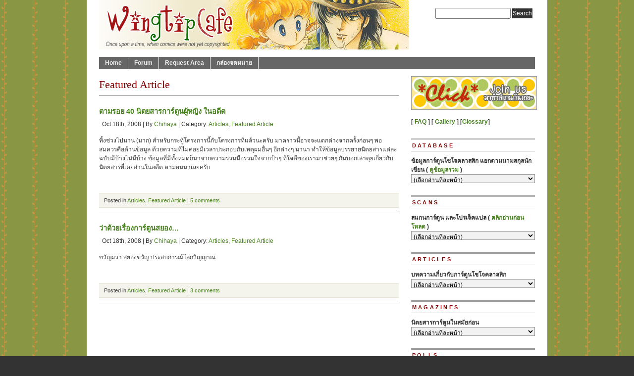

--- FILE ---
content_type: text/html; charset=UTF-8
request_url: http://wingtipcafe.com/th/?cat=15
body_size: 8414
content:
<!DOCTYPE html PUBLIC "-//W3C//DTD XHTML 1.0 Transitional//EN" "http://www.w3.org/TR/xhtml1/DTD/xhtml1-transitional.dtd">
<html xmlns="http://www.w3.org/1999/xhtml" lang="en-US">
<head profile="http://gmpg.org/xfn/11">
<meta http-equiv="Content-Type" content="text/html; charset=UTF-8" />
	<title>wingtipcafe.com &raquo;  Featured Article</title>
<meta name="generator" content="WordPress 5.8.12" />
<!-- leave this for stats -->
  
<meta name='robots' content='max-image-preview:large' />
<link rel='dns-prefetch' href='//s.w.org' />
<link rel="alternate" type="application/rss+xml" title="wingtipcafe.com &raquo; Featured Article Category Feed" href="http://wingtipcafe.com/th/?feed=rss2&#038;cat=15" />
		<script type="text/javascript">
			window._wpemojiSettings = {"baseUrl":"https:\/\/s.w.org\/images\/core\/emoji\/13.1.0\/72x72\/","ext":".png","svgUrl":"https:\/\/s.w.org\/images\/core\/emoji\/13.1.0\/svg\/","svgExt":".svg","source":{"concatemoji":"http:\/\/wingtipcafe.com\/th\/wp-includes\/js\/wp-emoji-release.min.js?ver=5.8.12"}};
			!function(e,a,t){var n,r,o,i=a.createElement("canvas"),p=i.getContext&&i.getContext("2d");function s(e,t){var a=String.fromCharCode;p.clearRect(0,0,i.width,i.height),p.fillText(a.apply(this,e),0,0);e=i.toDataURL();return p.clearRect(0,0,i.width,i.height),p.fillText(a.apply(this,t),0,0),e===i.toDataURL()}function c(e){var t=a.createElement("script");t.src=e,t.defer=t.type="text/javascript",a.getElementsByTagName("head")[0].appendChild(t)}for(o=Array("flag","emoji"),t.supports={everything:!0,everythingExceptFlag:!0},r=0;r<o.length;r++)t.supports[o[r]]=function(e){if(!p||!p.fillText)return!1;switch(p.textBaseline="top",p.font="600 32px Arial",e){case"flag":return s([127987,65039,8205,9895,65039],[127987,65039,8203,9895,65039])?!1:!s([55356,56826,55356,56819],[55356,56826,8203,55356,56819])&&!s([55356,57332,56128,56423,56128,56418,56128,56421,56128,56430,56128,56423,56128,56447],[55356,57332,8203,56128,56423,8203,56128,56418,8203,56128,56421,8203,56128,56430,8203,56128,56423,8203,56128,56447]);case"emoji":return!s([10084,65039,8205,55357,56613],[10084,65039,8203,55357,56613])}return!1}(o[r]),t.supports.everything=t.supports.everything&&t.supports[o[r]],"flag"!==o[r]&&(t.supports.everythingExceptFlag=t.supports.everythingExceptFlag&&t.supports[o[r]]);t.supports.everythingExceptFlag=t.supports.everythingExceptFlag&&!t.supports.flag,t.DOMReady=!1,t.readyCallback=function(){t.DOMReady=!0},t.supports.everything||(n=function(){t.readyCallback()},a.addEventListener?(a.addEventListener("DOMContentLoaded",n,!1),e.addEventListener("load",n,!1)):(e.attachEvent("onload",n),a.attachEvent("onreadystatechange",function(){"complete"===a.readyState&&t.readyCallback()})),(n=t.source||{}).concatemoji?c(n.concatemoji):n.wpemoji&&n.twemoji&&(c(n.twemoji),c(n.wpemoji)))}(window,document,window._wpemojiSettings);
		</script>
		<style type="text/css">
img.wp-smiley,
img.emoji {
	display: inline !important;
	border: none !important;
	box-shadow: none !important;
	height: 1em !important;
	width: 1em !important;
	margin: 0 .07em !important;
	vertical-align: -0.1em !important;
	background: none !important;
	padding: 0 !important;
}
</style>
	<link rel='stylesheet' id='wp-block-library-css'  href='http://wingtipcafe.com/th/wp-includes/css/dist/block-library/style.min.css?ver=5.8.12' type='text/css' media='all' />
<link rel='stylesheet' id='wp-polls-css'  href='http://wingtipcafe.com/th/wp-content/plugins/wp-polls/polls-css.css?ver=2.75.6' type='text/css' media='all' />
<style id='wp-polls-inline-css' type='text/css'>
.wp-polls .pollbar {
	margin: 1px;
	font-size: 6px;
	line-height: 8px;
	height: 8px;
	background-image: url('http://wingtipcafe.com/th/wp-content/plugins/wp-polls/images/default/pollbg.gif');
	border: 1px solid #c8c8c8;
}

</style>
<link rel='stylesheet' id='wp-postratings-css'  href='http://wingtipcafe.com/th/wp-content/plugins/wp-postratings/css/postratings-css.css?ver=1.89' type='text/css' media='all' />
<script type='text/javascript' src='http://wingtipcafe.com/th/wp-includes/js/jquery/jquery.min.js?ver=3.6.0' id='jquery-core-js'></script>
<script type='text/javascript' src='http://wingtipcafe.com/th/wp-includes/js/jquery/jquery-migrate.min.js?ver=3.3.2' id='jquery-migrate-js'></script>
<link rel="https://api.w.org/" href="http://wingtipcafe.com/th/index.php?rest_route=/" /><link rel="alternate" type="application/json" href="http://wingtipcafe.com/th/index.php?rest_route=/wp/v2/categories/15" /><link rel="EditURI" type="application/rsd+xml" title="RSD" href="http://wingtipcafe.com/th/xmlrpc.php?rsd" />
<link rel="wlwmanifest" type="application/wlwmanifest+xml" href="http://wingtipcafe.com/th/wp-includes/wlwmanifest.xml" /> 
<meta name="generator" content="WordPress 5.8.12" />

	<script type="text/javascript">
	<!--
	function MM_jumpMenu(targ,selObj,restore){ //v3.0
	  eval(targ+".location='"+selObj.options[selObj.selectedIndex].value+"'");
	  if (restore) selObj.selectedIndex=0;
	}
	//-->
	</script>
	  

<link rel="stylesheet" href="http://wingtipcafe.com/th/wp-content/themes/PRiNZ_BranfordMagazine_latest/branfordmagazine/style.css"type="text/css" media="screen" />
<link rel="stylesheet" href="http://wingtipcafe.com/th/wp-content/themes/PRiNZ_BranfordMagazine_latest/branfordmagazine/styles/nav.css" type="text/css" media="screen" />
<link rel="stylesheet" href="http://wingtipcafe.com/th/wp-content/themes/PRiNZ_BranfordMagazine_latest/branfordmagazine/styles/plugins.css" type="text/css" media="screen" />
<link rel="stylesheet" href="http://wingtipcafe.com/th/wp-content/themes/PRiNZ_BranfordMagazine_latest/branfordmagazine/styles/template-style.css" type="text/css" media="screen" />
<link rel="stylesheet" href="http://wingtipcafe.com/th/wp-content/themes/PRiNZ_BranfordMagazine_latest/branfordmagazine/styles/print.css" type="text/css" media="print" />
<link rel="stylesheet" href="http://wingtipcafe.com/th/wp-content/themes/PRiNZ_BranfordMagazine_latest/branfordmagazine/styles/ui.tabs.css" type="text/css" media="screen" />
  
<script type="text/javascript" src="http://wingtipcafe.com/th/wp-content/themes/PRiNZ_BranfordMagazine_latest/branfordmagazine/js/jquery-1.2.2.pack.js"></script>
<script type="text/javascript" src="http://wingtipcafe.com/th/wp-content/themes/PRiNZ_BranfordMagazine_latest/branfordmagazine/js/dropdowns.js"></script>
<script type="text/javascript" src="http://wingtipcafe.com/th/wp-content/themes/PRiNZ_BranfordMagazine_latest/branfordmagazine/js/ui.tabs.pack.js"></script>
<script type="text/javascript">
          var $j = jQuery.noConflict();
			$j(function() {
			$j('#container-4 ul').tabs({ fxFade: true, fxSpeed: 'fast' });
			$j('#container-11 ul').tabs({ event: 'mouseover' }).find('a').click(function() {
			return false;
			});
				});
</script>
          

<link rel="alternate" type="application/rss+xml" title="wingtipcafe.com RSS Feed" href="http://wingtipcafe.com/th/?feed=rss2" />
<link rel="pingback" href="http://wingtipcafe.com/th/xmlrpc.php" />
</head>
<body>
<div id="page" class="clearfloat">
<div class="clearfloat">
  <div id="branding" class="left" onclick="location.href='http://wingtipcafe.com/th';" style="cursor: pointer;">
    <div class="blogtitle" ><a href="http://wingtipcafe.com/th/">
            </a></div>
    <div class="description">
          </div>
  </div>
  <div class="right">
    <form method="get" id="searchform" action="http://wingtipcafe.com/th/">
<div><input type="text" value="" name="s" id="s" />
<input type="submit" id="searchsubmit" value="Search" class="button" />
</div>
</form>
  </div>
</div>
<ul id="nav" class="clearfloat">
  <li><a href="http://wingtipcafe.com/th/" class="on">Home</a></li>
  <li><a href="http://wingtipcafe.4.forumer.com/">Forum</a></li>
  <li><a href="http://wingtipcafe.com/th/?page_id=68">Request Area</a></li>
 <li class="page_item page-item-36"><a href="http://wingtipcafe.com/th/?page_id=36">กล่องจดหมาย</a></li>
 
</ul>

<div id="content">
          <h2 class="pagetitle">Featured Article</h2>
    <div class="navigation">
    <div class="alignleft">
          </div>
    <div class="alignright">
          </div>
  </div>
    <div class="post">
    <h4 id="post-337"><a href="http://wingtipcafe.com/th/?p=337" rel="bookmark" title=" ตามรอย 40 นิตยสารการ์ตูนผู้หญิง ในอดีต">
      ตามรอย 40 นิตยสารการ์ตูนผู้หญิง ในอดีต      </a></h4>
    <small>
    Oct 18th, 2008    |
    By    <a href="http://wingtipcafe.com/th/?author=1" title="Posts by Chihaya" rel="author">Chihaya</a>    |
    Category:    <a href="http://wingtipcafe.com/th/?cat=3" rel="category">Articles</a>, <a href="http://wingtipcafe.com/th/?cat=15" rel="category">Featured Article</a>        </small>
    <div class="entry">
      <p>ทิ้งช่วงไปนาน (มาก) สำหรับกระทู้โครงการนี้กับโครงการที่แล้วนะครับ มาคราวนี้อาจจะแตกต่างจากครั้งก่อนๆ พอสมควรคือด้านข้อมูล ด้วยความที่ไม่ค่อยมีเวลาประกอบกับเหตุผมอื่นๆ อีกต่างๆ นานา ทำให้ข้อมูลบรรยายนิตยสารแต่ละฉบับมีบ้างไม่มีบ้าง ข้อมูลที่มีทั้งหมดก็มาจากความร่วมมือร่วมใจจากป้าๆ ที่ใจดีของเรามาช่วยๆ กันบอกเล่าคุยเกี่ยวกับนิตยสารที่เคยอ่านในอดีต ตามผมมาเลยครับ</p>
    </div>
    <p class="postmetadata">
            Posted in      <a href="http://wingtipcafe.com/th/?cat=3" rel="category">Articles</a>, <a href="http://wingtipcafe.com/th/?cat=15" rel="category">Featured Article</a>      |
      <a href="http://wingtipcafe.com/th/?p=337#comments">5 comments</a>    </p>
    <hr />
    <br />
  </div>
    <div class="post">
    <h4 id="post-287"><a href="http://wingtipcafe.com/th/?p=287" rel="bookmark" title=" ว่าด้วยเรื่องการ์ตูนสยอง&#8230;">
      ว่าด้วยเรื่องการ์ตูนสยอง&#8230;      </a></h4>
    <small>
    Oct 18th, 2008    |
    By    <a href="http://wingtipcafe.com/th/?author=1" title="Posts by Chihaya" rel="author">Chihaya</a>    |
    Category:    <a href="http://wingtipcafe.com/th/?cat=3" rel="category">Articles</a>, <a href="http://wingtipcafe.com/th/?cat=15" rel="category">Featured Article</a>        </small>
    <div class="entry">
      <p>ขวัญผวา สยองขวัญ ประสบการณ์โลกวิญญาณ</p>
    </div>
    <p class="postmetadata">
            Posted in      <a href="http://wingtipcafe.com/th/?cat=3" rel="category">Articles</a>, <a href="http://wingtipcafe.com/th/?cat=15" rel="category">Featured Article</a>      |
      <a href="http://wingtipcafe.com/th/?p=287#comments">3 comments</a>    </p>
    <hr />
    <br />
  </div>
    <div class="navigation">
    <div class="alignleft">
          </div>
    <div class="alignright">
          </div>
  </div>
  </div>
<div id="sidebar">
  <ul id="sidelist">
          
<li>
<p>
<a href="http://wingtipcafe.com/th/?page_id=46"><img style="border:1px solid #999; padding:1px;" src="http://wingtipcafe.com/th/material/th/helpus.jpg"></a></li>

<b>
[ <a href="http://wingtipcafe.com/th/?page_id=394">FAQ</a> ]
[ <a href="http://wingtipcafe.com/th/?page_id=49">Gallery</a> ]
[<a href="http://wingtipcafe.com/th/?page_id=11">Glossary</a>]
</b> 
<div id="fb-root"></div>
<script>(function(d){
  var js, id = 'facebook-jssdk'; if (d.getElementById(id)) {return;}
  js = d.createElement('script'); js.id = id; js.async = true;
  js.src = "//connect.facebook.net/en_US/all.js#xfbml=1";
  d.getElementsByTagName('head')[0].appendChild(js);
}(document));</script>
<div class="fb-like-box" data-href="http://www.facebook.com/pages/WingtipCafe/244406995594728" data-width="292" data-show-faces="false" data-stream="false" data-header="false"></div>

<li id="categories"><h2>Database</h2>
<b>ข้อมูลการ์ตูนโชโจคลาสสิก แยกตามนามสกุลนักเขียน ( <a href="http://wingtipcafe.com/th/?page_id=7">ดูข้อมูลรวม</a> )</b>
<form class="ddpl-form" name="catform8" id="catform8" action=""><select name="jumpMenu" id="jumpMenu" onchange="MM_jumpMenu('parent',this,0)"><option value="">(เลือกอ่านทีละหน้า)</option><option value="http://wingtipcafe.com/th/?p=116">Akaishi Michiyo (อาคาอิชิ มิจิโยะ)</option><option value="http://wingtipcafe.com/th/?p=119">Amagi Sayuri (อามางิ ซายูริ)</option><option value="http://wingtipcafe.com/th/?p=123">Aoike Yazuko (อาโออิเคะ ยาสุโกะ)</option><option value="http://wingtipcafe.com/th/?p=128">Ariyoshi Kyoko (อาริโยชิ เคียวโกะ)</option><option value="http://wingtipcafe.com/th/?p=126">Asagiri Yuu (อาซากิริ ยู) </option><option value="http://wingtipcafe.com/th/?p=133">Ashibe Yuho (อาชิเบะ ยูโฮ)</option><option value="http://wingtipcafe.com/th/?p=135">Fujita Kazuko (ฟุจิตะ คาซุโกะ)</option><option value="http://wingtipcafe.com/th/?p=137">Fumizuki Kyoko (ฟุมิซึกิ เคียวโกะ)</option><option value="http://wingtipcafe.com/th/?p=139">Fuyuki Rurika (ฟุยุคิ รุริกะ)</option><option value="http://wingtipcafe.com/th/?p=141">Hagiiwa Mutsumi (ฮางิอิวะ มุทสึมิ)</option><option value="http://wingtipcafe.com/th/?p=149">Hijiri Chiaki (ฮิจิริ จิอาคิ)</option><option value="http://wingtipcafe.com/th/?p=151">Hikawa Kyoko (ฮิคาวะ เคียวโกะ)</option><option value="http://wingtipcafe.com/th/?p=1024">IIsaka Yukako (อิิอิซากะ ยูคาโกะ)</option><option value="http://wingtipcafe.com/th/?p=925">Shiina Ayumi (ชิอินะ อายูมิ)</option><option value="http://wingtipcafe.com/th/?p=237">Sone Masako (โซเนะ มาซาโกะ)</option></select></form> 
<li id="categories"><h2>Scans</h2>
<b>สแกนการ์ตูน และโปรเจ็คแปล 
( <a href="http://wingtipcafe.com/th/?page_id=28">คลิกอ่านก่อนโหลด</a> )</b>
<form class="ddpl-form" name="catform10" id="catform10" action=""><select name="jumpMenu" id="jumpMenu" onchange="MM_jumpMenu('parent',this,0)"><option value="">(เลือกอ่านทีละหน้า)</option><option value="http://wingtipcafe.com/th/?p=87">Active Projects (ยังสแกนอยู่)</option><option value="http://wingtipcafe.com/th/?p=93">Completed Projects (สแกนจบแล้ว)</option><option value="http://wingtipcafe.com/th/?p=99">Dropped Projects (ยกเลิก)</option><option value="http://wingtipcafe.com/th/?p=2775">Hakushaku Reijou - Hosokawa Chieko</option><option value="http://wingtipcafe.com/th/?p=2790">Lady Love - Ono Hiromu</option><option value="http://wingtipcafe.com/th/?p=95">Oneshots (ตอนเดียวจบ / ไฟล์เดียวจบ)</option><option value="http://wingtipcafe.com/th/?p=2380">PDF Books (อ่านจุใจ ไฟล์ละเล่ม)</option><option value="http://wingtipcafe.com/th/?p=97">Pended Projects (ไม่แน่ใจว่าจะมีต่อหรือเปล่า)</option></select></form> 
<li id="categories"><h2>Articles</h2>
<b>บทความเกี่ยวกับการ์ตูนโชโจคลาสสิก</b>
<form class="ddpl-form" name="catform3" id="catform3" action=""><select name="jumpMenu" id="jumpMenu" onchange="MM_jumpMenu('parent',this,0)"><option value="">(เลือกอ่านทีละหน้า)</option><option value="http://wingtipcafe.com/th/?p=331">30 ปี และยังไม่จบ</option><option value="http://wingtipcafe.com/th/?p=329">7 นักเขียนการ์ตูนญี่ปุ่นสยองขวัญ</option><option value="http://wingtipcafe.com/th/?p=311">A touch of 80s กับ คามาตะ ยูคิมิ</option><option value="http://wingtipcafe.com/th/?p=325">Mochizuki Reiko กับผลงานความรักของหญิงสาว</option><option value="http://wingtipcafe.com/th/?p=343">The Monster D.J. และความทรงจำล้ำค่า</option><option value="http://wingtipcafe.com/th/?p=281">การ์ตูนผู้หญิงญี่ปุ่นยุคก่อน WW II</option><option value="http://wingtipcafe.com/th/?p=321">การ์ตูนเก่า(มาก)ที่คิดถึง</option><option value="http://wingtipcafe.com/th/?p=283">การ์ตูนเหลืองอ๋อย/รำลึกมิอุจิ สึซึเอะเลยเถิดถึงอะชิเบะ ยูโฮะ</option><option value="http://wingtipcafe.com/th/?p=301">คำสาปฟาโรห์ ขลังจริง ไม่อหิงสา (อย่าท้า ของมันแรงงงง!)</option><option value="http://wingtipcafe.com/th/?p=355">คิดถึง YAMATO WAKI</option><option value="http://wingtipcafe.com/th/?p=333">คุณรู้ตัวว่าคุณเป็นนักอ่านการ์ตูนโชโจยุคคลาสสิก เมื่อ....</option><option value="http://wingtipcafe.com/th/?p=319">คุยคุ้ยซาเล้ง #1</option><option value="http://wingtipcafe.com/th/?p=345">ซุ้มศิลป์ กับ Gift magazine นิตยสารในดวงใจ</option><option value="http://wingtipcafe.com/th/?p=337">ตามรอย 40 นิตยสารการ์ตูนผู้หญิง ในอดีต</option><option value="http://wingtipcafe.com/th/?p=1">ตามรอย 50 การ์ตูนผู้หญิงคลาสสิค ในอดีต</option><option value="http://wingtipcafe.com/th/?p=289">ตูนสยองขวัญภาค2</option><option value="http://wingtipcafe.com/th/?p=315">นักเขียนการ์ตูนรัก Romantic Comedy สุดฮา : NATSUE OGOSHI</option><option value="http://wingtipcafe.com/th/?p=277">พันหนึ่งราตรี & พลิกตำนานมหัศจรรย์</option><option value="http://wingtipcafe.com/th/?p=323">มารีโอเน็ต โดย ไอดะ มายูมิ สยองขวัญคลาสสิกแห่งยุค 80 </option><option value="http://wingtipcafe.com/th/?p=33">ย้อนเวลาหาอดีต&คามิยะ ยู</option><option value="http://wingtipcafe.com/th/?p=313">ยามาโตะ วากิ สุดยอดนักเขียนสตรีนิยม</option><option value="http://wingtipcafe.com/th/?p=317">ยามาโตะวากิ กับซากหนังสือที่เหลืออยู่</option><option value="http://wingtipcafe.com/th/?p=351">รำลึกถึงกิฟท์แม็กกาซีน ตอนที่ 1 </option><option value="http://wingtipcafe.com/th/?p=353">รำลึกถึงกิฟท์แม็กกาซีน ตอนที่ 2</option><option value="http://wingtipcafe.com/th/?p=279">ล่ารักข้ามศตวรรษ & ท้าฟ้าลิขิต </option><option value="http://wingtipcafe.com/th/?p=307">ลูลู่ เทพธิดาน้อย ภาพ MV OP&ED</option><option value="http://wingtipcafe.com/th/?p=295">วันนี้หลากรส</option><option value="http://wingtipcafe.com/th/?p=287">ว่าด้วยเรื่องการ์ตูนสยอง...</option><option value="http://wingtipcafe.com/th/?p=349">วิธีรักษาการ์ตูนที่ท่านรัก</option><option value="http://wingtipcafe.com/th/?p=293">สอยู้ดเปิดประเด็นร้อนคำสาปฟาโรห์ : ใครอยู่ใครไป ใครจะเจ๋งกว่ากัน?!</option><option value="http://wingtipcafe.com/th/?p=305">สาวน้อยแปลงร่างยุคคลาสสิค I (ลูลู่เทพธิดาน้อย)</option><option value="http://wingtipcafe.com/th/?p=335">สุสานฟาโรห์</option><option value="http://wingtipcafe.com/th/?p=285">หน้ากากแก้ว 42 ... กรี๊ดดดดดดดดดดด >_<</option><option value="http://wingtipcafe.com/th/?p=347">อัพรับไม้ : Gift Magazine</option><option value="http://wingtipcafe.com/th/?p=339">อุเมซุ คาซึโอะ The Grandmaster of Horror Manga</option><option value="http://wingtipcafe.com/th/?p=357">เจ้าแม่การ์ตูนลึกลับสไตล์ “ทากาชินะ เรียวโกะ”</option><option value="http://wingtipcafe.com/th/?p=291">เดินหา Petshop of Horrors ตั้งสี่ร้าน แฮ่ก & อากิโนะ มัตสึริ</option><option value="http://wingtipcafe.com/th/?p=51">เต้นระบำรำฟ้อน นาคามูระ จิซาโตะ</option><option value="http://wingtipcafe.com/th/?p=297">แฟนตาซี… KAZUMI ไม่ใช่รักเมื่อแรกเห็น</option><option value="http://wingtipcafe.com/th/?p=303">แฟนตาซี...เวลาผ่านไป Y เหมือนโกหก</option><option value="http://wingtipcafe.com/th/?p=299">แฟนตาซี...ใสที่ชายแดน/สัพเพเหระคลายร้อน</option><option value="http://wingtipcafe.com/th/?p=309">แม่มดน้อย ลาลาเบล (อนิเมสาวน้อยคลาสสิค2)</option><option value="http://wingtipcafe.com/th/?p=341">ไซโคเมทรีของผู้หญิง โดย เซงาวะ โนริโกะ</option><option value="http://wingtipcafe.com/th/?p=327">ไซไฟของผู้หญิง โดย ฮางิโอะ โมโตะ</option></select></form> 
<li id="categories"><h2>Magazines</h2>
<b>นิตยสารการ์ตูนในสมัยก่อน</b>
<form class="ddpl-form" name="catform9" id="catform9" action=""><select name="jumpMenu" id="jumpMenu" onchange="MM_jumpMenu('parent',this,0)"><option value="">(เลือกอ่านทีละหน้า)</option><option value="http://wingtipcafe.com/th/?p=106">Non-no Magazine</option><option value="http://wingtipcafe.com/th/?p=110">ลิปสติก Magazine</option><option value="http://wingtipcafe.com/th/?p=113">เลมอน Extra</option></select></form> 
<li>
   <h2>Polls</h2>
   <ul>
      <li><div id="polls-4" class="wp-polls">
	<form id="polls_form_4" class="wp-polls-form" action="/th/index.php" method="post">
		<p style="display: none;"><input type="hidden" id="poll_4_nonce" name="wp-polls-nonce" value="e923a38b46" /></p>
		<p style="display: none;"><input type="hidden" name="poll_id" value="4" /></p>
		<p style="text-align: center;"><strong>คุณเข้ามาเว็บวิงทิปเพราะ</strong></p><div id="polls-4-ans" class="wp-polls-ans"><ul class="wp-polls-ul">
		<li><input type="radio" id="poll-answer-16" name="poll_4" value="16" /> <label for="poll-answer-16">หาข้อมูลการ์ตูน</label></li>
		<li><input type="radio" id="poll-answer-17" name="poll_4" value="17" /> <label for="poll-answer-17">ติดตามสแกน</label></li>
		</ul><p style="text-align: center;"><input type="button" name="vote" value="   Vote   " class="Buttons" onclick="poll_vote(4);" onkeypress="poll_result(4);" /> | <a href="#ViewPollResults" onclick="poll_result(4); return false;" onkeypress="poll_result(4); return false;" title="View Results Of This Poll">View Results</a> |</p></div>
	</form>
</div>
<div id="polls-4-loading" class="wp-polls-loading"><img src="http://wingtipcafe.com/th/wp-content/plugins/wp-polls/images/loading.gif" width="16" height="16" alt="Loading ..." title="Loading ..." class="wp-polls-image" />&nbsp;Loading ...</div>
</li></ul>
</li>
 

      <h3>Browse Archives</h3>
      <select name="archive-dropdown" onChange='document.location.href=this.options[this.selectedIndex].value;'>
<option value="">Select Month</option>
	<option value='http://wingtipcafe.com/th/?m=202601'> January 2026 &nbsp;(1)</option>
	<option value='http://wingtipcafe.com/th/?m=202403'> March 2024 &nbsp;(1)</option>
	<option value='http://wingtipcafe.com/th/?m=202106'> June 2021 &nbsp;(2)</option>
	<option value='http://wingtipcafe.com/th/?m=202008'> August 2020 &nbsp;(1)</option>
	<option value='http://wingtipcafe.com/th/?m=202007'> July 2020 &nbsp;(2)</option>
	<option value='http://wingtipcafe.com/th/?m=202005'> May 2020 &nbsp;(2)</option>
	<option value='http://wingtipcafe.com/th/?m=202003'> March 2020 &nbsp;(1)</option>
	<option value='http://wingtipcafe.com/th/?m=201912'> December 2019 &nbsp;(1)</option>
	<option value='http://wingtipcafe.com/th/?m=201901'> January 2019 &nbsp;(1)</option>
	<option value='http://wingtipcafe.com/th/?m=201504'> April 2015 &nbsp;(1)</option>
	<option value='http://wingtipcafe.com/th/?m=201501'> January 2015 &nbsp;(1)</option>
	<option value='http://wingtipcafe.com/th/?m=201310'> October 2013 &nbsp;(1)</option>
	<option value='http://wingtipcafe.com/th/?m=201308'> August 2013 &nbsp;(1)</option>
	<option value='http://wingtipcafe.com/th/?m=201306'> June 2013 &nbsp;(1)</option>
	<option value='http://wingtipcafe.com/th/?m=201305'> May 2013 &nbsp;(1)</option>
	<option value='http://wingtipcafe.com/th/?m=201208'> August 2012 &nbsp;(1)</option>
	<option value='http://wingtipcafe.com/th/?m=201206'> June 2012 &nbsp;(1)</option>
	<option value='http://wingtipcafe.com/th/?m=201203'> March 2012 &nbsp;(1)</option>
	<option value='http://wingtipcafe.com/th/?m=201112'> December 2011 &nbsp;(1)</option>
	<option value='http://wingtipcafe.com/th/?m=201111'> November 2011 &nbsp;(1)</option>
	<option value='http://wingtipcafe.com/th/?m=201107'> July 2011 &nbsp;(1)</option>
	<option value='http://wingtipcafe.com/th/?m=201106'> June 2011 &nbsp;(1)</option>
	<option value='http://wingtipcafe.com/th/?m=201102'> February 2011 &nbsp;(1)</option>
	<option value='http://wingtipcafe.com/th/?m=201010'> October 2010 &nbsp;(1)</option>
	<option value='http://wingtipcafe.com/th/?m=201009'> September 2010 &nbsp;(1)</option>
	<option value='http://wingtipcafe.com/th/?m=201008'> August 2010 &nbsp;(2)</option>
	<option value='http://wingtipcafe.com/th/?m=201006'> June 2010 &nbsp;(4)</option>
	<option value='http://wingtipcafe.com/th/?m=201005'> May 2010 &nbsp;(2)</option>
	<option value='http://wingtipcafe.com/th/?m=201003'> March 2010 &nbsp;(1)</option>
	<option value='http://wingtipcafe.com/th/?m=201001'> January 2010 &nbsp;(3)</option>
	<option value='http://wingtipcafe.com/th/?m=200912'> December 2009 &nbsp;(6)</option>
	<option value='http://wingtipcafe.com/th/?m=200910'> October 2009 &nbsp;(2)</option>
	<option value='http://wingtipcafe.com/th/?m=200908'> August 2009 &nbsp;(1)</option>
	<option value='http://wingtipcafe.com/th/?m=200905'> May 2009 &nbsp;(4)</option>
	<option value='http://wingtipcafe.com/th/?m=200904'> April 2009 &nbsp;(1)</option>
	<option value='http://wingtipcafe.com/th/?m=200903'> March 2009 &nbsp;(1)</option>
	<option value='http://wingtipcafe.com/th/?m=200902'> February 2009 &nbsp;(1)</option>
	<option value='http://wingtipcafe.com/th/?m=200901'> January 2009 &nbsp;(18)</option>
	<option value='http://wingtipcafe.com/th/?m=200811'> November 2008 &nbsp;(1)</option>
	<option value='http://wingtipcafe.com/th/?m=200810'> October 2008 &nbsp;(69)</option>
 </select>
    </li>
    <li>
      <h3>RSS</h3>
      <ul class="feed">
        <li><a href="http://wingtipcafe.com/th/?feed=rss2">Entries (RSS)</a></li>
        <li><a href="http://wingtipcafe.com/th/?feed=comments-rss2">Comments RSS)</a></li>
      </ul>
    </li>
    <li>
    </li>
    </ul>
  <!--END SIDELIST-->
</div>
<!--END SIDEBAR-->
</div> 
<div id="footer"> 
  <script type='text/javascript' id='wp-polls-js-extra'>
/* <![CDATA[ */
var pollsL10n = {"ajax_url":"http:\/\/wingtipcafe.com\/th\/wp-admin\/admin-ajax.php","text_wait":"Your last request is still being processed. Please wait a while ...","text_valid":"Please choose a valid poll answer.","text_multiple":"Maximum number of choices allowed: ","show_loading":"1","show_fading":"1"};
/* ]]> */
</script>
<script type='text/javascript' src='http://wingtipcafe.com/th/wp-content/plugins/wp-polls/polls-js.js?ver=2.75.6' id='wp-polls-js'></script>
<script type='text/javascript' id='wp-postratings-js-extra'>
/* <![CDATA[ */
var ratingsL10n = {"plugin_url":"http:\/\/wingtipcafe.com\/th\/wp-content\/plugins\/wp-postratings","ajax_url":"http:\/\/wingtipcafe.com\/th\/wp-admin\/admin-ajax.php","text_wait":"Please rate only 1 item at a time.","image":"stars","image_ext":"gif","max":"5","show_loading":"1","show_fading":"1","custom":"0"};
var ratings_mouseover_image=new Image();ratings_mouseover_image.src="http://wingtipcafe.com/th/wp-content/plugins/wp-postratings/images/stars/rating_over.gif";;
/* ]]> */
</script>
<script type='text/javascript' src='http://wingtipcafe.com/th/wp-content/plugins/wp-postratings/js/postratings-js.js?ver=1.89' id='wp-postratings-js'></script>
<script type='text/javascript' src='http://wingtipcafe.com/th/wp-includes/js/wp-embed.min.js?ver=5.8.12' id='wp-embed-js'></script>
  <div> &#169; 2026 
    wingtipcafe.com | all images are copyrighted to their rightful owners. |
    | Powered by <a href="http://wordpress.org/" target="_blank">WordPress</a> 
    | <a href="http://www.wp-themes.der-prinz.com/magazine/" target="_blank" title="By DER PRiNZ - Michael Oeser">BranfordMagazine theme</a>	
    <div></div> 
    <a href="http://wingtipcafe.com/th/wp-login.php">Log in</a> | 
    	11 queries. 0.493 seconds.
  </div>
</div>
<script type="text/javascript">
var gaJsHost = (("https:" == document.location.protocol) ? "https://ssl." : "http://www.");
document.write(unescape("%3Cscript src='" + gaJsHost + "google-analytics.com/ga.js' type='text/javascript'%3E%3C/script%3E"));
</script>
<script type="text/javascript">
try {
var pageTracker = _gat._getTracker("UA-7070511-4");
pageTracker._trackPageview();
} catch(err) {}</script>

</body>
</html>


<!--
Performance optimized by W3 Total Cache. Learn more: https://www.boldgrid.com/w3-total-cache/

Object Caching 83/113 objects using disk
Page Caching using disk 
Database Caching 8/19 queries in 0.017 seconds using disk

Served from: wingtipcafe.com @ 2026-01-22 12:11:54 by W3 Total Cache
-->